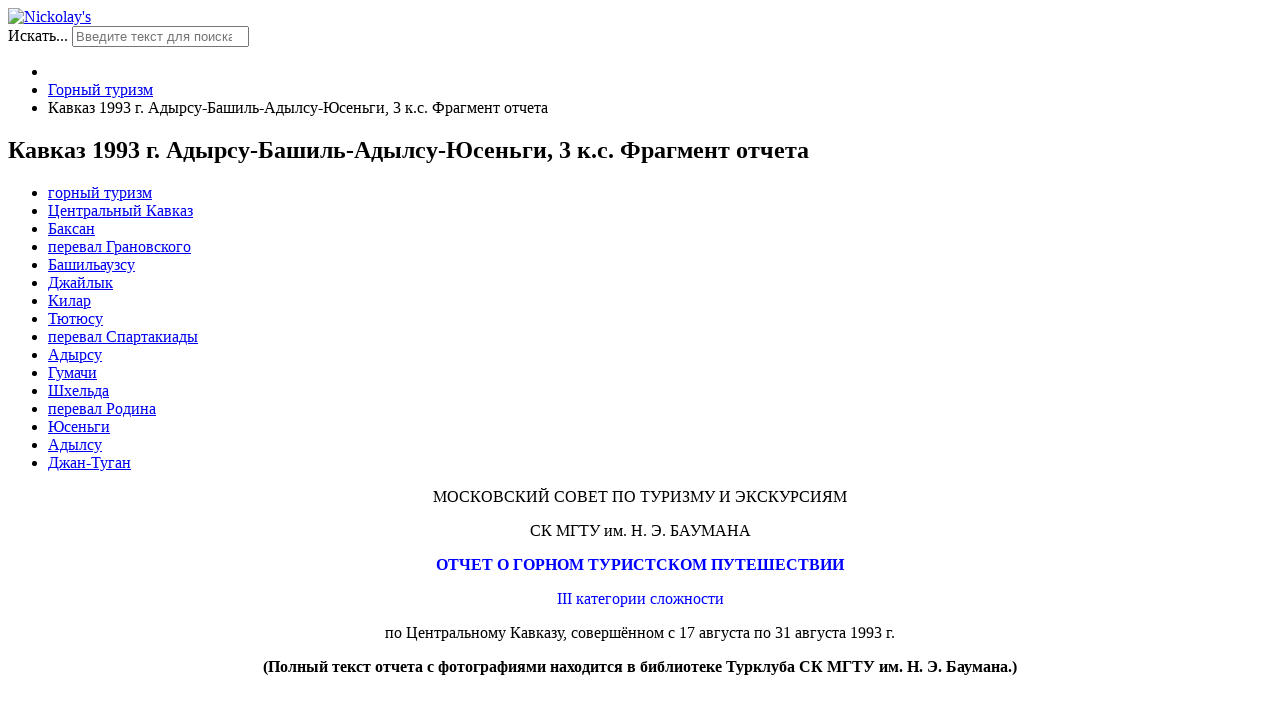

--- FILE ---
content_type: text/html; charset=utf-8
request_url: https://nickolays.com/index.php/mountain-hiking/57-caucasus-1993-technical
body_size: 13521
content:
<!DOCTYPE html>
<html xmlns="http://www.w3.org/1999/xhtml" xml:lang="ru-ru" lang="ru-ru" dir="ltr" >
<head>
<base href="https://nickolays.com/index.php/mountain-hiking/57-caucasus-1993-technical" />
<meta http-equiv="content-type" content="text/html; charset=utf-8" />
<meta name="keywords" content="Кавказ, горы, туризм, фото, перевал, Баксан, Грановского, Башильаузсу, Джайлык, Килар, Тютюсу, Спартакиады, Адырсу, Гумачи, Шхельда, Родина, Юсеньги, Баксан, Адылсу, Джан-Туган" />
<meta name="author" content="Administrator" />
<meta name="description" content="Кавказ-93. Адырсу-Башиль-Адылсу-Юсеньги. Фрагмент отчета" />
<meta name="generator" content="Joomla! - Open Source Content Management" />
<title>Кавказ 1993 г. Адырсу-Башиль-Адылсу-Юсеньги, 3 к.с. Фрагмент отчета - Nickolay's Web Site</title>
<link href="/favicon.ico" rel="shortcut icon" type="image/vnd.microsoft.icon" />
<link rel="stylesheet" href="/media/com_jchoptimize/cache/css/4ea5d18b01795d7fd47b798e240e5c6e8ce605d120053df6d8d6cdfc7057f263.css" />
<style type="text/css">div.cc-window.cc-floating{max-width:24em}@media(max-width:639px){div.cc-window.cc-floating:not(.cc-center){max-width:none}}div.cc-window,span.cc-cookie-settings-toggler{font-size:16px}div.cc-revoke{font-size:16px}div.cc-settings-label,span.cc-cookie-settings-toggle{font-size:14px}div.cc-window.cc-banner{padding:1em 1.8em}div.cc-window.cc-floating{padding:2em 1.8em}input.cc-cookie-checkbox+span:before,input.cc-cookie-checkbox+span:after{border-radius:1px}div.cc-center,div.cc-floating,div.cc-checkbox-container,div.gdpr-fancybox-container div.fancybox-content,ul.cc-cookie-category-list li,fieldset.cc-service-list-title legend{border-radius:0px}div.cc-window a.cc-btn{border-radius:0px}</style>
<script type="application/json" class="joomla-script-options new">{"csrf.token":"87d95448f00161a4124af49e9caee5c2","system.paths":{"root":"","base":""}}</script>
<!--[if lt IE 9]><script src="/media/system/js/html5fallback.js?96e37b6da22a23035f6e5e2fb9661b08" type="text/javascript"></script><![endif]-->
<style type="text/css">#phocagallery-module-ri .pg-cv-name-mod-ri{color:#57baf7}#phocagallery-module-ri .pg-cv-box{background:#fcfcfc;border:1px solid #e8e8e8}#phocagallery-module-ri .pg-box1{}#phocagallery-module-ri .pg-cv-box:hover,.pg-cv-box.hover{border:1px solid #135cae;background:#f5f5f5}</style>
<style type="text/css">.pg-cv-box-mod-ri{}.pg-cv-box-img-mod-ri{max-height:100px;max-width:100px;"
}</style>
<link rel="stylesheet" href="/media/com_jchoptimize/cache/css/4ea5d18b01795d7fd47b798e240e5c6e2fa9d5561931a90a4fdf769ec346861d.css" />
<meta name="viewport" content="width=device-width, initial-scale=1.0" />
<!--[if lte IE 7]>
<style type="text/css">
#bannermenu ul.menu > li,#nav ul.menu > li {
	display: inline !important;
	zoom: 1;
}
</style>
<![endif]-->
<!--[if lt IE 9]>
		<script src="/media/jui/js/html5.js"></script>
	<![endif]-->	<script src="/media/com_jchoptimize/cache/js/131646c71f4a885a0108eae8343c7ba006890432b283a8d236511d04500c2747.js"></script>
<script type="text/javascript">jQuery(window).on('load',function(){new JCaption('img.caption');});jQuery(function($){SqueezeBox.initialize({});initSqueezeBox();$(document).on('subform-row-add',initSqueezeBox);function initSqueezeBox(event,container)
{SqueezeBox.assign($(container||document).find('a.pg-modal-button').get(),{parse:'rel'});}});window.jModalClose=function(){SqueezeBox.close();};document.onreadystatechange=function(){if(document.readyState=='interactive'&&typeof tinyMCE!='undefined'&&tinyMCE)
{if(typeof window.jModalClose_no_tinyMCE==='undefined')
{window.jModalClose_no_tinyMCE=typeof(jModalClose)=='function'?jModalClose:false;jModalClose=function(){if(window.jModalClose_no_tinyMCE)window.jModalClose_no_tinyMCE.apply(this,arguments);tinyMCE.activeEditor.windowManager.close();};}
if(typeof window.SqueezeBoxClose_no_tinyMCE==='undefined')
{if(typeof(SqueezeBox)=='undefined')SqueezeBox={};window.SqueezeBoxClose_no_tinyMCE=typeof(SqueezeBox.close)=='function'?SqueezeBox.close:false;SqueezeBox.close=function(){if(window.SqueezeBoxClose_no_tinyMCE)window.SqueezeBoxClose_no_tinyMCE.apply(this,arguments);tinyMCE.activeEditor.windowManager.close();};}}};var gdprConfigurationOptions={complianceType:'opt-in',cookieConsentLifetime:365,cookieConsentSamesitePolicy:'',cookieConsentSecure:0,disableFirstReload:0,blockJoomlaSessionCookie:1,blockExternalCookiesDomains:0,externalAdvancedBlockingModeCustomAttribute:'',allowedCookies:'',blockCookieDefine:1,autoAcceptOnNextPage:0,revokable:1,lawByCountry:0,checkboxLawByCountry:0,blockPrivacyPolicy:0,cacheGeolocationCountry:1,countryAcceptReloadTimeout:1000,usaCCPARegions:null,dismissOnScroll:0,dismissOnTimeout:0,containerSelector:'body',hideOnMobileDevices:0,autoFloatingOnMobile:0,autoFloatingOnMobileThreshold:1024,autoRedirectOnDecline:0,autoRedirectOnDeclineLink:'',showReloadMsg:0,showReloadMsgText:'Applying preferences and reloading the page...',defaultClosedToolbar:0,toolbarLayout:'basic',toolbarTheme:'block',toolbarButtonsTheme:'decline_first',revocableToolbarTheme:'basic',toolbarPosition:'bottom',toolbarCenterTheme:'compact',revokePosition:'revoke-top',toolbarPositionmentType:1,positionCenterSimpleBackdrop:0,positionCenterBlurEffect:1,preventPageScrolling:0,popupEffect:'fade',popupBackground:'#1372c6',popupText:'#ffffff',popupLink:'#ffffff',buttonBackground:'#ffffff',buttonBorder:'#ffffff',buttonText:'#000000',highlightOpacity:'100',highlightBackground:'#333333',highlightBorder:'#ffffff',highlightText:'#ffffff',highlightDismissBackground:'#333333',highlightDismissBorder:'#ffffff',highlightDismissText:'#ffffff',hideRevokableButton:0,hideRevokableButtonOnscroll:0,customRevokableButton:0,customRevokableButtonAction:0,headerText:'Этот веб-сайт использует файлы cookie!',messageText:'Этот веб-сайт использует<span id=\"cookieconsent:desc\" class=\"cc-message\"> файлы cookie, чтобы обеспечивать наилучшее взаимодействие с посетителями.</span>',denyMessageEnabled:0,denyMessage:'Вы отклонили использование файлов cookie; <span id=\"cookieconsent:desc\" class=\"cc-message\"> чтобы обеспечивать наилучшее взаимодействие с нашим сайтом, пожалуйста, согласитесь использовать файлы </span>cookie.',placeholderBlockedResources:0,placeholderBlockedResourcesAction:'',placeholderBlockedResourcesText:'Вы должны принять файлы cookie и перезагрузить страницу, чтобы увидить это содержимое',placeholderIndividualBlockedResourcesText:'Вы должны принять файлы cookie домена {domain} и перезагрузить страницу, чтобы увидить это содержимое',placeholderIndividualBlockedResourcesAction:0,placeholderOnpageUnlock:0,scriptsOnpageUnlock:0,dismissText:'Понятно',allowText:'Разрешить cookies',denyText:'Отклонить',cookiePolicyLinkText:'Политика Cookie',cookiePolicyLink:'index.php/43-uncategorised/86-cookies-policy',cookiePolicyRevocableTabText:'Политика Cookie',privacyPolicyLinkText:'Политика конфиденциальности',privacyPolicyLink:'index.php/43-uncategorised/81-privacy',enableGdprBulkConsent:0,enableCustomScriptExecGeneric:0,customScriptExecGeneric:'',categoriesCheckboxTemplate:'cc-checkboxes-light',toggleCookieSettings:0,toggleCookieSettingsText:'<span class="cc-cookie-settings-toggle">Настройки <span class="cc-cookie-settings-toggler">&#x25EE;</span></span>',toggleCookieSettingsButtonBackground:'#333333',toggleCookieSettingsButtonBorder:'#ffffff',toggleCookieSettingsButtonText:'#ffffff',showLinks:1,blankLinks:'_blank',autoOpenPrivacyPolicy:0,openAlwaysDeclined:1,cookieSettingsLabel:'Настройки файлов cookie:',cookieSettingsDesc:'Выберите, какие файлы cookie вы хотите запретить, щелкнув по соотвествующим чекбоксам. Щёлкните по имени категории для получения дополнительной информации об использумых файлах cookie.',cookieCategory1Enable:0,cookieCategory1Name:'Необходимые',cookieCategory1Locked:0,cookieCategory2Enable:0,cookieCategory2Name:'Предпочтения',cookieCategory2Locked:0,cookieCategory3Enable:0,cookieCategory3Name:'Статистика',cookieCategory3Locked:0,cookieCategory4Enable:0,cookieCategory4Name:'Маркетинг',cookieCategory4Locked:0,cookieCategoriesDescriptions:{},alwaysReloadAfterCategoriesChange:0,preserveLockedCategories:0,reloadOnfirstDeclineall:0,trackExistingCheckboxSelectors:'',trackExistingCheckboxConsentLogsFormfields:'name,email,subject,message',allowallShowbutton:0,allowallText:'Allow all cookies',allowallButtonBackground:'#ffffff',allowallButtonBorder:'#ffffff',allowallButtonText:'#000000',allowallButtonTimingAjax:'fast',includeAcceptButton:0,trackConsentDate:0,optoutIndividualResources:0,blockIndividualResourcesServerside:0,disableSwitchersOptoutCategory:0,allowallIndividualResources:1,blockLocalStorage:0,blockSessionStorage:0,externalAdvancedBlockingModeTags:'iframe,script,img,source,link',enableCustomScriptExecCategory1:0,customScriptExecCategory1:'',enableCustomScriptExecCategory2:0,customScriptExecCategory2:'',enableCustomScriptExecCategory3:0,customScriptExecCategory3:'',enableCustomScriptExecCategory4:0,customScriptExecCategory4:'',debugMode:0};var gdpr_ajax_livesite='https://nickolays.com/';var gdpr_enable_log_cookie_consent=1;</script>
<script src="/plugins/system/gdpr/assets/js/cookieconsent.min.js" type="text/javascript" defer="defer"></script>
<script src="/plugins/system/gdpr/assets/js/init.js" type="text/javascript" defer="defer"></script>
</head>
<body class="com_content -body view-article no-layout no-task  itemid-58 pageid-57 ltr">
<div id="wrapper" class="tck-wrapper">
<div class="inner ">
<section id="bannerrow"  class="tck-row">
<div class="inner">
<div class="flexiblecolumn valign-center" id="bannercolumn1">
<div id="bannerlogo" class="tck-logo">
<div class="inner">
<a href="http://nickolays.com/">
<img class="tck-logo-img" src="/templates/nicktemp/images/mw_joomla_logo.png" width="216" height="53" alt="Nickolay's" />
</a>
</div>
</div>
</div>
<div class="flexiblecolumn valign-center" id="bannercolumn2">
</div>
<div class="flexiblecolumn valign-center" id="bannercolumn3">
<nav id="bannermenu">
<div class="inner " data-position="position-2">
<label for="position-2-mobileck" class="mobileckhambuger_togglerlabel" style="display:none;">&#x2261;</label>
<input id="position-2-mobileck" class="mobileckhambuger_toggler" type="checkbox" style="display:none;"/>
<div class="tck-module moduletable">
<div class="tck-module-text">
<div class="tck-search search">
<form action="/mountain-hiking" method="post" class="form-inline">
<label for="mod-search-searchword97" class="tck-search-label">Искать...</label> <input name="searchword" id="mod-search-searchword97" maxlength="200"  class="inputbox search-query input-medium tck-search-field" type="search" placeholder="Введите текст для поиска..." />	<input type="hidden" name="task" value="search" />
<input type="hidden" name="option" value="com_search" />
<input type="hidden" name="Itemid" value="58" />
</form>
</div>
</div>
</div>
</div>
</nav>
</div>
</div>
</section>
<nav id="nav">
<div class="inner " data-position="position-1">
<div class="tck-module moduletable">
<div class="tck-module-text">
<div aria-label="Навигация" role="navigation">
<ul itemscope itemtype="https://schema.org/BreadcrumbList" class="breadcrumb">
<li class="active">
<span class="divider icon-location"></span>
</li>
<li itemprop="itemListElement" itemscope itemtype="https://schema.org/ListItem">
<a itemprop="item" href="/mountain-hiking" class="pathway"><span itemprop="name">Горный туризм</span></a>
<span class="divider">
<img src="/media/system/images/arrow.png" alt="" />	</span>
<meta itemprop="position" content="1">
</li>
<li itemprop="itemListElement" itemscope itemtype="https://schema.org/ListItem" class="active">
<span itemprop="name">
						Кавказ 1993 г. Адырсу-Башиль-Адылсу-Юсеньги, 3 к.с. Фрагмент отчета					</span>
<meta itemprop="position" content="2">
</li>
</ul>
</div>
</div>
</div>
</div>
</nav>
<div id="maincontent" class="maincontent noleft">
<div class="inner clearfix">
<div id="main" class="column main row-fluid">
<div class="inner clearfix">
<main id="center" class="column center ">
<div class="inner">
<div id="system-message-container">
</div>
<div class="tck-article item-page" itemscope itemtype="https://schema.org/Article">
<meta itemprop="inLanguage" content="ru-RU" />
<div class="page-header">
<h2 itemprop="headline" class="tck-article-title">
				Кавказ 1993 г. Адырсу-Башиль-Адылсу-Юсеньги, 3 к.с. Фрагмент отчета			</h2>
</div>
<ul class="tags inline">
<li class="tag-31 tag-list0" itemprop="keywords">
<a href="/component/tags/tag/gornyj-turizm" class="label label-info">
						горный туризм					</a>
</li>
<li class="tag-74 tag-list1" itemprop="keywords">
<a href="/component/tags/tag/tsentral-nyj-kavkaz" class="label label-info">
						Центральный Кавказ					</a>
</li>
<li class="tag-75 tag-list2" itemprop="keywords">
<a href="/component/tags/tag/baksan" class="label label-info">
						Баксан					</a>
</li>
<li class="tag-76 tag-list3" itemprop="keywords">
<a href="/component/tags/tag/pereval-granovskogo" class="label label-info">
						перевал Грановского					</a>
</li>
<li class="tag-77 tag-list4" itemprop="keywords">
<a href="/component/tags/tag/bashil-auzsu" class="label label-info">
						Башильаузсу					</a>
</li>
<li class="tag-78 tag-list5" itemprop="keywords">
<a href="/component/tags/tag/dzhajlyk" class="label label-info">
						Джайлык					</a>
</li>
<li class="tag-79 tag-list6" itemprop="keywords">
<a href="/component/tags/tag/kilar" class="label label-info">
						Килар					</a>
</li>
<li class="tag-80 tag-list7" itemprop="keywords">
<a href="/component/tags/tag/tyutyusu" class="label label-info">
						Тютюсу					</a>
</li>
<li class="tag-81 tag-list8" itemprop="keywords">
<a href="/component/tags/tag/pereval-spartakiady" class="label label-info">
						перевал Спартакиады					</a>
</li>
<li class="tag-82 tag-list9" itemprop="keywords">
<a href="/component/tags/tag/adyrsu" class="label label-info">
						Адырсу					</a>
</li>
<li class="tag-83 tag-list10" itemprop="keywords">
<a href="/component/tags/tag/gumachi" class="label label-info">
						Гумачи					</a>
</li>
<li class="tag-84 tag-list11" itemprop="keywords">
<a href="/component/tags/tag/shkhel-da" class="label label-info">
						Шхельда					</a>
</li>
<li class="tag-85 tag-list12" itemprop="keywords">
<a href="/component/tags/tag/pereval-rodina" class="label label-info">
						перевал Родина					</a>
</li>
<li class="tag-86 tag-list13" itemprop="keywords">
<a href="/component/tags/tag/yusen-gi" class="label label-info">
						Юсеньги					</a>
</li>
<li class="tag-87 tag-list14" itemprop="keywords">
<a href="/component/tags/tag/adylsu" class="label label-info">
						Адылсу					</a>
</li>
<li class="tag-88 tag-list15" itemprop="keywords">
<a href="/component/tags/tag/dzhan-tugan" class="label label-info">
						Джан-Туган					</a>
</li>
</ul>
<div itemprop="articleBody" class="tck-article-body">
<p align="CENTER">МОСКОВСКИЙ СОВЕТ ПО ТУРИЗМУ И ЭКСКУРСИЯМ</p>
<p align="CENTER">СК МГТУ им. Н. Э. БАУМАНА</p>
<p align="CENTER"><strong><span style="font-family: Times New Roman; color: #0000ff;"><a name="begin_otch"></a>ОТЧЕТ О ГОРНОМ ТУРИСТСКОМ ПУТЕШЕСТВИИ</span></strong></p>
<p><strong><span style="font-family: Times New Roman; color: #0000ff;"><a name="begin_otch"></a></span></strong></p>
<p align="CENTER"><span style="font-family: Times New Roman; color: #0000ff;">III категории сложности</span></p>
<p align="CENTER">по Центральному Кавказу, совершённом с 17 августа по 31 августа 1993 г.</p>
<p align="CENTER"><strong><span style="font-family: Times New Roman;">(Полный текст отчета с фотографиями находится в библиотеке Турклуба СК МГТУ им. Н. Э. Баумана.)</span></strong></p>
<p> </p>
<p>Маршрутная книжка № 59/3-307</p>
<p align="JUSTIFY">Руководитель группы: Ширяев Н. В.</p>
<p align="CENTER">Москва - 1993</p>
<p> </p>
<p align="CENTER"><strong><span style="font-family: Times New Roman; color: #0000ff;">СОДЕРЖАНИЕ</span></strong></p>
<p> </p>
<p align="JUSTIFY"> </p>
<p align="JUSTIFY"><span style="font-family: Times New Roman; font-size: x-small;"><a href="#_Toc451510726">СПРАВОЧНЫЕ СВЕДЕНИЯ О ПУТЕШЕСТВИИ</a></span></p>
<p align="JUSTIFY"><span style="font-family: Times New Roman; font-size: x-small;"><a href="#_Toc451510727">СВЕДЕНИЯ ОБ УЧАСТНИКАХ ПУТЕШЕСТВИЯ</a></span></p>
<p align="JUSTIFY"><span style="font-family: Times New Roman; font-size: x-small;"><a href="#_Toc451510728">СВЕДЕНИЯ О РАЙОНЕ ПУТЕШЕСТВИЯ</a></span></p>
<p align="JUSTIFY"><span style="font-family: Times New Roman; font-size: x-small;"><a href="#_Toc451510729">ОРГАНИЗАЦИЯ ПУТЕШЕСТВИЯ</a></span></p>
<p align="JUSTIFY"><span style="font-family: Times New Roman; font-size: x-small;"><a href="#_Toc451510731">ГРАФИК ДВИЖЕНИЯ И ТЕХНИЧЕСКОЕ ОПИСАНИЕ МАРШРУТА</a></span></p>
<p align="JUSTIFY"><span style="font-family: Times New Roman; font-size: x-small;"><a href="#_Toc451510732">ПРИНЯТЫЕ ОБОЗНАЧЕНИЯ</a></span></p>
<p align="JUSTIFY"><span style="font-family: Times New Roman; font-size: x-small;"><a href="#_Toc451510734">ГРАФИК ДВИЖЕНИЯ</a></span></p>
<p align="JUSTIFY"><span style="font-family: Times New Roman; font-size: x-small;"><a href="#_Toc451510738">ИТОГИ ПУТЕШЕСТВИЯ, ВЫВОДЫ, РЕКОМЕНДАЦИИ</a></span></p>
<p align="JUSTIFY"><span style="font-family: Times New Roman; font-size: x-small;"><a href="#_Toc451510743">СПИСОК ЛИТЕРАТУРЫ</a></span></p>
<p> </p>
<p align="CENTER"><strong><span style="font-family: Times New Roman; font-size: x-small;"><a name="_Toc451510726"></a>СПРАВОЧНЫЕ СВЕДЕНИЯ О ПУТЕШЕСТВИИ</span></strong></p>
<p> </p>
<p align="JUSTIFY"> </p>
<p align="JUSTIFY">Вид туризма: горный</p>
<p align="JUSTIFY">Категория сложности: третья</p>
<p align="JUSTIFY">Район путешествия: Центральный Кавказ</p>
<p align="JUSTIFY">Поход организован: СК МГТУ им. Н. Э. Баумана</p>
<p align="JUSTIFY">Сроки проведения: 17 августа - 31 августа 1993 г.</p>
<p align="JUSTIFY">Протяженность маршрута: 153 км.</p>
<p align="JUSTIFY">Число ходовых дней: 14</p>
<p align="JUSTIFY">Число дневок: 1</p>
<p align="JUSTIFY">Маршрут: пос. Верхний Баксан - долина р. Адырсу - пер. Грановского (3950, 2А) - долина р. Башильаузсу - долина р. Джайлык - пер. Килар (3850,1Б) - долина р. Тютюсу - пер. Спартакиады (3740, 2А) - долина р. Адырсу - пер. Гумачи (3540, 2А) - долина р. Адылсу - долина р. Шхельда - пер. Родина  (3870, 2А) - долина р. Юсеньги - долина р. Баксан - долина р. Адылсу - а/л "Джан-Туган".</p>
<p align="CENTER"><a name="_Toc451510727"></a>СВЕДЕНИЯ ОБ УЧАСТНИКАХ ПУТЕШЕСТВИЯ</p>
<table border="1" width="100%" cellspacing="1" cellpadding="8">
<tbody>
<tr>
<td valign="TOP" width="10%">
<p align="CENTER"><span style="font-family: Times New Roman; font-size: x-small;">№№</span></p>
<p align="CENTER"><span style="font-family: Times New Roman; font-size: x-small;">п/п</span></p>
</td>
<td valign="TOP" width="34%">
<p align="CENTER"><span style="font-family: Times New Roman; font-size: x-small;">Ф.И.О.</span></p>
</td>
<td valign="TOP" width="26%">
<p align="CENTER"><span style="font-family: Times New Roman; font-size: x-small;">Обязанности в группе</span></p>
</td>
<td valign="TOP" width="29%">
<p align="CENTER"><span style="font-family: Times New Roman; font-size: x-small;">Туристский опыт</span></p>
</td>
</tr>
<tr>
<td valign="TOP" width="10%">
<p align="CENTER"><span style="font-size: x-small;">1</span></p>
</td>
<td valign="TOP" width="34%">
<p><span style="font-family: Times New Roman; font-size: x-small;">ШИРЯЕВ НИКОЛАЙ ВИКТОРОВИЧ</span></p>
</td>
<td valign="TOP" width="26%">
<p><span style="font-family: Times New Roman; font-size: x-small;">руководитель</span></p>
</td>
<td valign="TOP" width="29%">
<p><span style="font-family: Times New Roman; font-size: x-small;">Ц. Кавказ - 5у (2 раза), Ц. Кавказ - 2р</span></p>
</td>
</tr>
<tr>
<td valign="TOP" width="10%">
<p align="CENTER"><span style="font-size: x-small;">2</span></p>
</td>
<td valign="TOP" width="34%">
<p><span style="font-family: Times New Roman; font-size: x-small;">ГОЛИКОВ ЕВГЕНИЙ НИКОЛАЕВИЧ</span></p>
</td>
<td valign="TOP" width="26%">
<p><span style="font-family: Times New Roman; font-size: x-small;">зам. руководителя</span></p>
</td>
<td valign="TOP" width="29%">
<p><span style="font-family: Times New Roman; font-size: x-small;">Ц. Кавказ - 5у, 5р</span></p>
</td>
</tr>
<tr>
<td valign="TOP" width="10%">
<p align="CENTER"><span style="font-size: x-small;">3</span></p>
</td>
<td valign="TOP" width="34%">
<p><span style="font-family: Times New Roman; font-size: x-small;">ЕГОРУШКИН АЛЕКСЕЙ ЮРЬЕВИЧ</span></p>
</td>
<td valign="TOP" width="26%">
<p><span style="font-family: Times New Roman; font-size: x-small;">завхоз</span></p>
</td>
<td valign="TOP" width="29%">
<p><span style="font-family: Times New Roman; font-size: x-small;">Фаны - 4у</span></p>
</td>
</tr>
<tr>
<td valign="TOP" width="10%">
<p align="CENTER"><span style="font-size: x-small;">4</span></p>
</td>
<td valign="TOP" width="34%">
<p><span style="font-family: Times New Roman; font-size: x-small;">ФИЛИН СЕРГЕЙ МИХАЙЛОВИЧ</span></p>
</td>
<td valign="TOP" width="26%">
<p><span style="font-family: Times New Roman; font-size: x-small;">отв. за снаряжение</span></p>
</td>
<td valign="TOP" width="29%">
<p><span style="font-family: Times New Roman; font-size: x-small;">Фаны - 4у, Ц. Кавказ - 2р</span></p>
</td>
</tr>
<tr>
<td valign="TOP" width="10%">
<p align="CENTER"><span style="font-size: x-small;">5</span></p>
</td>
<td valign="TOP" width="34%">
<p><span style="font-family: Times New Roman; font-size: x-small;">СМОТРИН ВЛАДИМИР ГЕОРГИЕВИЧ</span></p>
</td>
<td valign="TOP" width="26%">
<p><span style="font-family: Times New Roman; font-size: x-small;">медик</span></p>
</td>
<td valign="TOP" width="29%">
<p><span style="font-family: Times New Roman; font-size: x-small;">Фаны - 4у</span></p>
</td>
</tr>
<tr>
<td valign="TOP" width="10%">
<p align="CENTER"><span style="font-size: x-small;">6</span></p>
</td>
<td valign="TOP" width="34%">
<p><span style="font-family: Times New Roman; font-size: x-small;">ЦВЕТКОВ АЛЕКСАНДР ЕВГЕНЬЕВИЧ</span></p>
</td>
<td valign="TOP" width="26%">
<p><span style="font-family: Times New Roman; font-size: x-small;">фотограф</span></p>
</td>
<td valign="TOP" width="29%">
<p><span style="font-family: Times New Roman; font-size: x-small;">Ц. Кавказ - 5у, Ц. Тянь-Шань, Памир - 4у </span></p>
</td>
</tr>
</tbody>
</table>
<p align="CENTER"><a name="_Toc451510728"></a>СВЕДЕНИЯ О РАЙОНЕ ПУТЕШЕСТВИЯ</p>
<p align="JUSTIFY"> </p>
<p align="JUSTIFY">Кавказ - обширная горная страна на юге Российской Федерации, между Черным и Азовскими морями на западе и Каспийским морем на востоке. Административно Приэльбрусье относится к Кабардино-Балкарской и Карачаево-Черкесской республикам. Центральный Кавказ является самой высокой частью системы, а г. Эльбрус (5642 м) является крупнейшим центром оледенения. С 1991 года в районе Эльбруса создан Национальный Природный парк "Приэльбрусье".</p>
<p align="JUSTIFY">Ледовый массив Эльбруса представляет собой двуглавый (Западная вершина - 5642 м; Восточная вершина - 5621 м) усеченный конус, расположенный в Боковом хребте, севернее ГКХ. С ледников Эльбруса берут начало крупные реки: Баксан, Кубань, Малка. С ГКХ Эльбрус соединен хребтом-перемычкой Хотютау.</p>
<p align="JUSTIFY">Горные хребты, составляющие массив, сложены как глубинными кристаллическими породами, так и продуктами вулканической деятельности - диабазами, туфами (особенно характерны они для участка Ачкерьякольского лавового потока, спускающегося с Восточной вершины в восточном направлении).</p>
<p align="JUSTIFY">Водораздельный хребет заслоняет долины вокруг Эльбруса от северных и северо-западных ветров, приносящих значительную долю осадков. В результате, климат в этой части Приэльбрусья суше, чем в районе ГКХ. Но для самой вершины Эльбруса характерно преобладание облачной погоды (50-60% в году облачность 8-10 баллов).</p>
<p align="JUSTIFY">Наличие мощного оледенения и значительная поднятость над уровнем моря обуславливают резкие суточные колебания температуры воздуха. На уровне концов ледниковых языков (2600-3000 м) средняя температура января в пределах -7, -10 , а в области питания ледников (3800-4500 м) - от -17 до -22 и до -28 на вершине Эльбруса. Средняя температура августа на тех же высотах составляет соответственно +8, +10 и -4 . На вершинах Эльбруса в августе температура воздуха не поднимается выше -14 [2].</p>
<p align="JUSTIFY">Хребет Адырсу простирается к северу от ГКХ и смыкается с последним в районе в. Сарыкол. Хребет имеет древовидное строение и является водоразделом бассейнов Баксана и Чегема. Высшая точка хребта - в. Джайлык (4535).</p>
<p align="JUSTIFY">Район обладает большой притягательностью для туристов. Удобный подъезд по Баксанской долине, прекрасная природа, наличие перевалов категорий сложности от н/к до 3Б позволяют включать посещения района в маршрут в походах I-V категории сложности.</p>
<p align="JUSTIFY">После распада СССР Центральный Кавказ стал приграничным районом. По ГКХ проходит граница с Грузией. Во избежание проблем, рекомендуется уточнить требования по оформлению документов для пребывания в приграничной зоне.</p>
<p align="JUSTIFY">Подъезд возможен автобусом, как из Нальчика, так и из Минеральных вод. Автобусы ходят регулярно, также много частников (их цены в среднем вдвое превышают стоимость проезда на автобусе).</p>
<p align="CENTER"><a name="_Toc451510729"></a>ОРГАНИЗАЦИЯ ПУТЕШЕСТВИЯ</p>
<p align="JUSTIFY"> </p>
<p align="JUSTIFY">Основное ядро нашей группы сложилось в течение походов предшествующих лет. Целями нынешнего путешествия являлись: прохождение малохоженных и еще не пройденных в нашей секции перевалов в районе долин Адырсу-Адылсу.</p>
<p align="JUSTIFY">Подготовка путешествия началась в марте 1993 г. и включала в себя разработку маршрута, подготовку снаряжения, покупку билетов, проведение тренировок по общефизической и специальной подготовке, защиту маршрута.</p>
<p align="JUSTIFY">Общефизической подготовкой участники занимались два-три раза в неделю на тренировках секции туризма СК МГТУ в спорткомплексе МГТУ и в бассейне.</p>
<p align="JUSTIFY">Защита маршрута была проведена в МКК МГТУ.</p>
<p align="JUSTIFY">Маршрут строился как восьмерка, первое кольцо - в районе долин Адырсу-Башиль, второе - в районе долин Адылсу-Юсеньги. В долине Адырсу была оставлена заброска на второе кольцо, что позволило снизить вес рюкзаков на период акклиматизации.</p>
<p align="CENTER"><a name="_Toc451510731"></a>ГРАФИК ДВИЖЕНИЯ И ТЕХНИЧЕСКОЕ ОПИСАНИЕ МАРШРУТА</p>
<p align="JUSTIFY"> </p>
<p> </p>
<p align="CENTER"><strong><em><span style="font-family: Times New Roman;"><a name="_Toc451510732"></a>ПРИНЯТЫЕ ОБОЗНАЧЕНИЯ</span></em></strong></p>
<p> </p>
<p align="JUSTIFY"> </p>
<p align="JUSTIFY">1. Все относительное местонахождение объектов в тексте (правый, левый) даны орографически, если это не оговорено особо.</p>
<p align="JUSTIFY">2. Все расстояния указаны как линейные по горизонтали, кроме тех случаев, когда это особо оговаривается.</p>
<p align="JUSTIFY">3. Все время, указанное в тексте является "чистым" ходовым временем без учета привалов и остановок (если это не оговорено особо).</p>
<p align="CENTER"><strong><em><a name="_Toc451510734"></a>ГРАФИК ДВИЖЕНИЯ</em></strong></p>
<table border="1" width="100%" cellspacing="1" cellpadding="8">
<tbody>
<tr>
<td valign="TOP" width="7%">
<p align="CENTER"><span style="font-family: Times New Roman; font-size: x-small;"> </span></p>
<p align="CENTER"><span style="font-family: Times New Roman; font-size: x-small;">День</span></p>
</td>
<td valign="TOP" width="7%">
<p align="CENTER"><span style="font-family: Times New Roman; font-size: x-small;">Дата</span></p>
</td>
<td valign="TOP" width="26%">
<p align="CENTER"><span style="font-family: Times New Roman; font-size: x-small;">Участок пути</span></p>
</td>
<td valign="TOP" width="21%">
<p align="CENTER"><span style="font-family: Times New Roman; font-size: x-small;">Протяженность, км</span></p>
</td>
<td valign="TOP" width="18%">
<p align="CENTER"><span style="font-family: Times New Roman; font-size: x-small;">Ходовое время, ч.мин.</span></p>
</td>
<td valign="TOP" width="21%">
<p align="CENTER"><span style="font-family: Times New Roman; font-size: x-small;">Чистое ходовое время, ч.мин.</span></p>
</td>
</tr>
<tr>
<td valign="TOP" width="7%">
<p align="CENTER"><span style="font-size: x-small;">1</span></p>
</td>
<td valign="TOP" width="7%">
<p><span style="font-size: x-small;">17.08</span></p>
</td>
<td valign="TOP" width="26%">
<p><span style="font-family: Times New Roman; font-size: x-small;">долина р. Баксан - долина р. Адырсу - стрелка р. Куллумкол </span></p>
</td>
<td valign="TOP" width="21%">
<p align="CENTER"><span style="font-size: x-small;">12</span></p>
</td>
<td valign="TOP" width="18%">
<p align="CENTER"><span style="font-size: x-small;">4.50</span></p>
</td>
<td valign="TOP" width="21%">
<p align="CENTER"><span style="font-size: x-small;">2.50</span></p>
</td>
</tr>
<tr>
<td valign="TOP" width="7%">
<p align="CENTER"><span style="font-size: x-small;">2</span></p>
</td>
<td valign="TOP" width="7%">
<p><span style="font-size: x-small;">18.08</span></p>
</td>
<td valign="TOP" width="26%">
<p><span style="font-family: Times New Roman; font-size: x-small;">стрелка р. Куллумкол - долина р. Адырсу под пер. Грановского</span></p>
</td>
<td valign="TOP" width="21%">
<p align="CENTER"><span style="font-size: x-small;">3</span></p>
</td>
<td valign="TOP" width="18%">
<p align="CENTER"><span style="font-size: x-small;">3.30</span></p>
</td>
<td valign="TOP" width="21%">
<p align="CENTER"><span style="font-size: x-small;">1.50</span></p>
</td>
</tr>
<tr>
<td valign="TOP" width="7%">
<p align="CENTER"><span style="font-size: x-small;">3</span></p>
</td>
<td valign="TOP" width="7%">
<p><span style="font-size: x-small;">19.08</span></p>
</td>
<td valign="TOP" width="26%">
<p><span style="font-family: Times New Roman; font-size: x-small;">долина р. Адырсу - пер. Грановского - л. Сев. Башиль - долина р. Башильаузсу</span></p>
</td>
<td valign="TOP" width="21%">
<p align="CENTER"><span style="font-size: x-small;">5</span></p>
</td>
<td valign="TOP" width="18%">
<p align="CENTER"><span style="font-size: x-small;">7.45</span></p>
</td>
<td valign="TOP" width="21%">
<p align="CENTER"><span style="font-size: x-small;">4.05</span></p>
</td>
</tr>
<tr>
<td valign="TOP" width="7%">
<p align="CENTER"><span style="font-size: x-small;">4</span></p>
</td>
<td valign="TOP" width="7%">
<p><span style="font-size: x-small;">20.08</span></p>
</td>
<td valign="TOP" width="26%">
<p><span style="font-family: Times New Roman; font-size: x-small;">Долина р. Башильаузсу - долина р. Джайлык</span></p>
</td>
<td valign="TOP" width="21%">
<p align="CENTER"><span style="font-size: x-small;">11</span></p>
</td>
<td valign="TOP" width="18%">
<p align="CENTER"><span style="font-size: x-small;">5.00</span></p>
</td>
<td valign="TOP" width="21%">
<p align="CENTER"><span style="font-size: x-small;">3.10</span></p>
</td>
</tr>
<tr>
<td valign="TOP" width="7%">
<p align="CENTER"><span style="font-size: x-small;">5</span></p>
</td>
<td valign="TOP" width="7%">
<p><span style="font-size: x-small;">21.08</span></p>
</td>
<td valign="TOP" width="26%">
<p><span style="font-family: Times New Roman; font-size: x-small;">р. Джайлык - подход под пер. Килар.</span></p>
</td>
<td valign="TOP" width="21%">
<p align="CENTER"><span style="font-size: x-small;">7</span></p>
</td>
<td valign="TOP" width="18%">
<p align="CENTER"><span style="font-size: x-small;">8.00</span></p>
</td>
<td valign="TOP" width="21%">
<p align="CENTER"><span style="font-size: x-small;">3.50</span></p>
</td>
</tr>
<tr>
<td valign="TOP" width="7%">
<p align="CENTER"><span style="font-size: x-small;">6</span></p>
</td>
<td valign="TOP" width="7%">
<p><span style="font-size: x-small;">22.08</span></p>
</td>
<td valign="TOP" width="26%">
<p><span style="font-family: Times New Roman; font-size: x-small;">пер. Килар - долина р. Тютюсу</span></p>
</td>
<td valign="TOP" width="21%">
<p align="CENTER"><span style="font-size: x-small;">6</span></p>
</td>
<td valign="TOP" width="18%">
<p align="CENTER"><span style="font-size: x-small;">8.00</span></p>
</td>
<td valign="TOP" width="21%">
<p align="CENTER"><span style="font-size: x-small;">3.40</span></p>
</td>
</tr>
<tr>
<td valign="TOP" width="7%">
<p align="CENTER"><span style="font-size: x-small;">7</span></p>
</td>
<td valign="TOP" width="7%">
<p><span style="font-size: x-small;">23.08</span></p>
</td>
<td valign="TOP" width="26%">
<p><span style="font-family: Times New Roman; font-size: x-small;">Пер. Спартакиада - долина р. Суллукол </span></p>
</td>
<td valign="TOP" width="21%">
<p align="CENTER"><span style="font-size: x-small;">6</span></p>
</td>
<td valign="TOP" width="18%">
<p align="CENTER"><span style="font-size: x-small;">11.50</span></p>
</td>
<td valign="TOP" width="21%">
<p align="CENTER"><span style="font-size: x-small;">8.20</span></p>
</td>
</tr>
<tr>
<td valign="TOP" width="7%">
<p align="CENTER"><span style="font-size: x-small;">8</span></p>
</td>
<td valign="TOP" width="7%">
<p><span style="font-size: x-small;">24.08</span></p>
</td>
<td valign="TOP" width="26%">
<p><span style="font-family: Times New Roman; font-size: x-small;">Долина р. Суллукол - долина р. Адырсу к а/л "Джайлык"</span></p>
</td>
<td valign="TOP" width="21%">
<p align="CENTER"><span style="font-size: x-small;">9</span></p>
</td>
<td valign="TOP" width="18%">
<p align="CENTER"><span style="font-size: x-small;">2.50</span></p>
</td>
<td valign="TOP" width="21%">
<p align="CENTER"><span style="font-size: x-small;">1.55</span></p>
</td>
</tr>
<tr>
<td valign="TOP" width="7%">
<p align="CENTER"><span style="font-size: x-small;">9</span></p>
</td>
<td valign="TOP" width="7%">
<p><span style="font-size: x-small;">25.08</span></p>
</td>
<td valign="TOP" width="26%">
<p><span style="font-family: Times New Roman; font-size: x-small;">Дневка</span></p>
</td>
<td valign="TOP" width="21%">
<p align="CENTER"><span style="font-size: x-small;">-</span></p>
</td>
<td valign="TOP" width="18%">
<p align="CENTER"><span style="font-size: x-small;">-</span></p>
</td>
<td valign="TOP" width="21%">
<p align="CENTER"><span style="font-size: x-small;">-</span></p>
</td>
</tr>
<tr>
<td valign="TOP" width="7%">
<p align="CENTER"><span style="font-size: x-small;">10</span></p>
</td>
<td valign="TOP" width="7%">
<p><span style="font-size: x-small;">26.08</span></p>
</td>
<td valign="TOP" width="26%">
<p><span style="font-family: Times New Roman; font-size: x-small;">Долина р. Адырсу - подход под пер. Гумачи</span></p>
</td>
<td valign="TOP" width="21%">
<p align="CENTER"><span style="font-size: x-small;">3</span></p>
</td>
<td valign="TOP" width="18%">
<p align="CENTER"><span style="font-size: x-small;">3.20</span></p>
</td>
<td valign="TOP" width="21%">
<p align="CENTER"><span style="font-size: x-small;">1.55</span></p>
</td>
</tr>
<tr>
<td valign="TOP" width="7%">
<p align="CENTER"><span style="font-size: x-small;">11</span></p>
</td>
<td valign="TOP" width="7%">
<p><span style="font-size: x-small;">27.08</span></p>
</td>
<td valign="TOP" width="26%">
<p><span style="font-family: Times New Roman; font-size: x-small;">Пер. Гумачи - л. Джанкуат - "Зеленая гостиница"</span></p>
</td>
<td valign="TOP" width="21%">
<p align="CENTER"><span style="font-size: x-small;">7</span></p>
</td>
<td valign="TOP" width="18%">
<p align="CENTER"><span style="font-size: x-small;">6.00</span></p>
</td>
<td valign="TOP" width="21%">
<p align="CENTER"><span style="font-size: x-small;">4.10</span></p>
</td>
</tr>
<tr>
<td valign="TOP" width="7%">
<p align="CENTER"><span style="font-size: x-small;">12</span></p>
</td>
<td valign="TOP" width="7%">
<p><span style="font-size: x-small;">28.08</span></p>
</td>
<td valign="TOP" width="26%">
<p><span style="font-family: Times New Roman; font-size: x-small;">"Зеленая гостиница" - долина р. Адылсу - долина р. Шхельда</span></p>
</td>
<td valign="TOP" width="21%">
<p align="CENTER"><span style="font-size: x-small;">12</span></p>
</td>
<td valign="TOP" width="18%">
<p align="CENTER"><span style="font-size: x-small;">5.00</span></p>
</td>
<td valign="TOP" width="21%">
<p align="CENTER"><span style="font-size: x-small;">2.25</span></p>
</td>
</tr>
<tr>
<td valign="TOP" width="7%">
<p align="CENTER"><span style="font-size: x-small;">13</span></p>
</td>
<td valign="TOP" width="7%">
<p><span style="font-size: x-small;">29.08</span></p>
</td>
<td valign="TOP" width="26%">
<p><span style="font-family: Times New Roman; font-size: x-small;">долина р. Шхельда - "Австрийские ночевки" - подход под пер. Родина</span></p>
</td>
<td valign="TOP" width="21%">
<p align="CENTER"><span style="font-size: x-small;">4</span></p>
</td>
<td valign="TOP" width="18%">
<p align="CENTER"><span style="font-size: x-small;">4.30</span></p>
</td>
<td valign="TOP" width="21%">
<p align="CENTER"><span style="font-size: x-small;">2.20</span></p>
</td>
</tr>
<tr>
<td valign="TOP" width="7%">
<p align="CENTER"><span style="font-size: x-small;">14</span></p>
</td>
<td valign="TOP" width="7%">
<p><span style="font-size: x-small;">30.08</span></p>
</td>
<td valign="TOP" width="26%">
<p><span style="font-family: Times New Roman; font-size: x-small;">Пер. Родина - долина р. Юсеньги</span></p>
</td>
<td valign="TOP" width="21%">
<p align="CENTER"><span style="font-size: x-small;">8</span></p>
</td>
<td valign="TOP" width="18%">
<p align="CENTER"><span style="font-size: x-small;">5.30</span></p>
</td>
<td valign="TOP" width="21%">
<p align="CENTER"><span style="font-size: x-small;">3.30</span></p>
</td>
</tr>
<tr>
<td valign="TOP" width="7%">
<p align="CENTER"><span style="font-size: x-small;">15</span></p>
</td>
<td valign="TOP" width="7%">
<p><span style="font-size: x-small;">31.08</span></p>
</td>
<td valign="TOP" width="26%">
<p><span style="font-family: Times New Roman; font-size: x-small;">Долина р. Юсеньги - долина р. Баксан - долина р. Адылсу - а/л "Джан-Туган"</span></p>
</td>
<td valign="TOP" width="21%">
<p align="CENTER"><span style="font-size: x-small;">12</span></p>
</td>
<td valign="TOP" width="18%">
<p align="CENTER"><span style="font-size: x-small;">3.40</span></p>
</td>
<td valign="TOP" width="21%">
<p align="CENTER"><span style="font-size: x-small;">2.35</span></p>
</td>
</tr>
<tr>
<td colspan="6" valign="TOP">
<p><span style="font-family: Times New Roman; font-size: x-small;">Итого: 153 км с коэффициентом 1,5.</span></p>
</td>
</tr>
</tbody>
</table>
<p> </p>
<p align="CENTER"><span style="font-family: Times New Roman; font-size: medium;"><a name="_Toc451510738"></a>ИТОГИ ПУТЕШЕСТВИЯ, ВЫВОДЫ, РЕКОМЕНДАЦИИ</span></p>
<p align="JUSTIFY"> </p>
<p> </p>
<ul>
<li>Пройденный нами маршрут в долинах Адырсу и Башиль проходит в основном по еще малоосвоенным туристами МГТУ районам Приэльбрусья и отличается высокой эстетической, эмоциональной и технической насыщенностью. Наилучшее время для прохождения по погодным условиям - август. К сожалению, нам не очень повезло с погодой, но, тем не менее, маршрут нам очень понравился.</li>
<li>Долина Адырсу является прекрасной базой для радиальных и кольцевых маршрутов. Порог в нижней части долины делает ее не такой "проходной", как Адылсу. Сама долина очень красива.</li>
<li>Перевал Грановского очень интересен как нестандартный и красивый маршрут из долины Адырсу в долину Башиль. Рекомендуем проходить со стороны долины Адырсу.</li>
<li>Долина Башиль очень красива, с богатым растительным и животным миром. Однако проблемы могут создать граничные условия с Грузией.</li>
<li>Перевал Спартакиада рекомендуем проходить из долины Тютюсу в долину р. Суллукол.</li>
<li>Для походов V-VI к.с. может быть интересно прохождение красивого перевала в плече в. Джайлык (3А-3А*).</li>
</ul>
<ul>
<li>Очень интересен перевал Родина, в хорошую погоду с него открываются замечательные виды на Эльбрус. Проходить его следует из долины Шхельды в долину Юсеньги (в обратном направлении - длинный подъем по осыпи, малоэстетично). Но это требует хорошей ориентировки на перевальном плато. Существует информация, что ночевки в верхней части долины Шхельды небезопасны, по тем же пограничным причинам. К счастью, мы с такой проблемой не столкнулись.</li>
<li>Во избежание проблем с пограничным контролем, рекомендуем заранее правильно оформить все документы, необходимые для пребывания в приграничной зоне.</li>
<li>Для прохождения маршрута требуется специальное снаряжение: ледорубы, кошки, карабины (2-3), ледобуры (1-2), каски, страховочные системы - у каждого члена группы, по 1 веревке на 2-3 человека. Очень удобны укороченные (110-130 см) или телескопические лыжные палки.</li>
</ul>
<p> </p>
<p> </p>
<p align="CENTER"><span style="font-family: Times New Roman;"><span style="font-family: Times New Roman; font-size: medium;"><a name="_Toc451510743"></a>СПИСОК ЛИТЕРАТУРЫ</span></span></p>
<p> </p>
<p align="LEFT"><span style="font-family: Times New Roman;"> </span></p>
<p> </p>
<ul>
<li>Высокогорные перевалы: Перечень классифицированных перевалов высокогорных районов СССР/ Сост. Л. Б. Директор. - М.: Профиздат, 1990. - 576 с. (Б-чка самодеятельного туриста).</li>
<li>Долгушин Л. Д., Осипова Г. В. Ледники. - М.: Мысль, 1989. - 447 с.: ил., табл., схем. - (Природа мира).</li>
<li>Отчет Библиотеки МГЦТК № 3893</li>
<li>Отчет Библиотеки МГЦТК № 4397</li>
<li>Отчет Библиотеки МГЦТК № 4758.</li>
<li>Отчет Библиотеки МГЦТК № 4830.</li>
<li>Отчет Библиотеки МГЦТК № 5396.</li>
<li>Приэльбрусье, Лекзыр, Адырсу. / Алексеев А. А., Гранильщиков Ю. В., Ифраимов В. Ю. и др.; Сост. Гранильщиков Ю. В. - М.: Физкультура и спорт, 1982. - 191 с., ил. - (По родным просторам).</li>
</ul>
<p> </p>
<p> </p>	</div>
</div>
</div>
</main>
<aside id="right" class="column column2">
<div class="inner " data-position="position-6">
<div class="tck-module moduletable_menu">
<h3 class="tck-module-title">Главное меню</h3>
<div class="tck-module-text">
<ul class="nav menu mod-list">
<li class="item-64 default"><a href="/" >Начальная страница</a></li><li class="item-58 current active"><a href="/mountain-hiking" >Горный туризм</a></li><li class="item-63"><a href="/other-travels" >Другие путешествия</a></li><li class="item-50"><a href="/the-news" >Новости</a></li><li class="item-60 parent"><a href="/photography" >Фотография</a></li><li class="item-48"><a href="/web-links" >Ссылки</a></li><li class="item-170"><a href="/photogallery" >Галерея</a></li><li class="item-140"><a href="/about" >О сайте</a></li><li class="item-139"><a href="/sitemap" >Карта сайта</a></li></ul>
</div>
</div>
</div>
<div id="block3" >
<div class="inner " data-position="right-position-13">
<div class="tck-module moduletable">
<h3 class="tck-module-title">Случайное фото</h3>
<div class="tck-module-text">
<div id ="phocagallery-module-ri" style="text-align:center; margin: 0 auto;"><div class="pg-cv-box-mod-ri item">
<div class="pg-cv-box-img-mod-ri pg-box1" >
<div class="pg-box2">
<div class="pg-box3">
<a class="pg-modal-button" title="Чингельхорн, Чингельшпиц и Гшпатенхорн" href="/photogallery/1-swiss-fotos/detail/36-tschingelhorn-tschingelspitz-gspatenhorn?tmpl=component&amp;detail=0&amp;buttons=1" rel="{handler: 'iframe', size: {x: 680, y: 560}, overlayOpacity: 0.3}" >
<img src="/images/phocagallery/swiss-photos/thumbs/phoca_thumb_m_imgp1762_600.jpg" alt="Чингельхорн, Чингельшпиц и Гшпатенхорн" style="max-width:100px;max-height:100px;" class="img img-responsive" /></a>
</div>
</div>
</div>
</div></div><div style="clear:both"></div>	</div>
</div>
</div>
</div>
</aside>
</div>
</div>
<div class="clr"></div>
</div>
</div>
<div id="footer" >
<div class="inner " data-position="position-3">
<div class="tck-module moduletable">
<div class="tck-module-text">
<div class="custom"  >
<div style="text-align: center;">Copyright © 1999 — 2025 Nickolay Shiryaev. All rights reserved.</div>
<div style="text-align: center;">Любое использование материалов сайта <a href="https://www.nickolays.com">www.Nickolays.com</a> (текстов и фотографий) допускается только с предварительного письменного разрешения автора.</div></div>
</div>
</div>
<div class="tck-module moduletable">
<div class="tck-module-text">
<div class="custom"  >
<p><a title="Заявление о конфиденциальности" href="/index.php/43-uncategorised/81-privacy">Заявление о конфиденциальности</a></p></div>
</div>
</div>
<div class="tck-module moduletable">
<div class="tck-module-text">
<div class="tagspopular tagscloud">
<span class="tag">
<a class="tag-name" style="font-size: 2em" href="/component/tags/tag/priel-brus-e">
				Приэльбрусье</a>
</span>
<span class="tag">
<a class="tag-name" style="font-size: 1.25em" href="/component/tags/tag/jungfrau">
				Jungfrau</a>
</span>
<span class="tag">
<a class="tag-name" style="font-size: 1.25em" href="/component/tags/tag/pereval-spartakiady">
				перевал Спартакиады</a>
</span>
<span class="tag">
<a class="tag-name" style="font-size: 1em" href="/component/tags/tag/pereval-solntse">
				перевал Солнце</a>
</span>
<span class="tag">
<a class="tag-name" style="font-size: 1em" href="/component/tags/tag/katunskie-belki">
				Катунские Белки</a>
</span>
<span class="tag">
<a class="tag-name" style="font-size: 1.5em" href="/component/tags/tag/turklub-mvtu-im-baumana">
				турклуб МВТУ им. Баумана</a>
</span>
<span class="tag">
<a class="tag-name" style="font-size: 1em" href="/component/tags/tag/pereval-dopolnitel-nyj">
				перевал Дополнительный</a>
</span>
<span class="tag">
<a class="tag-name" style="font-size: 1em" href="/component/tags/tag/ostashkov">
				Осташков</a>
</span>
<span class="tag">
<a class="tag-name" style="font-size: 1em" href="/component/tags/tag/balbanty">
				Балбанты</a>
</span>
<span class="tag">
<a class="tag-name" style="font-size: 1em" href="/component/tags/tag/graubyunden">
				Граубюнден</a>
</span>
<span class="tag">
<a class="tag-name" style="font-size: 1.5em" href="/component/tags/tag/shkhel-da">
				Шхельда</a>
</span>
<span class="tag">
<a class="tag-name" style="font-size: 1.25em" href="/component/tags/tag/khibiny">
				Хибины</a>
</span>
<span class="tag">
<a class="tag-name" style="font-size: 1.25em" href="/component/tags/tag/khotyutau">
				Хотютау</a>
</span>
<span class="tag">
<a class="tag-name" style="font-size: 1em" href="/component/tags/tag/inta">
				Инта</a>
</span>
<span class="tag">
<a class="tag-name" style="font-size: 1em" href="/component/tags/tag/cherkesskij">
				Черкесский</a>
</span>
<span class="tag">
<a class="tag-name" style="font-size: 1.5em" href="/component/tags/tag/trenirovochnyj-pokhod">
				Тренировочный поход</a>
</span>
<span class="tag">
<a class="tag-name" style="font-size: 1em" href="/component/tags/tag/pereval-zagadka">
				перевал Загадка</a>
</span>
<span class="tag">
<a class="tag-name" style="font-size: 1em" href="/component/tags/tag/bezengi">
				Безенги</a>
</span>
<span class="tag">
<a class="tag-name" style="font-size: 1em" href="/component/tags/tag/kucherla">
				Кучерла</a>
</span>
<span class="tag">
<a class="tag-name" style="font-size: 1em" href="/component/tags/tag/belukha">
				Белуха</a>
</span>
</div>
</div>
</div>
</div>
</div>
</div>
</div>
</body>
</html>